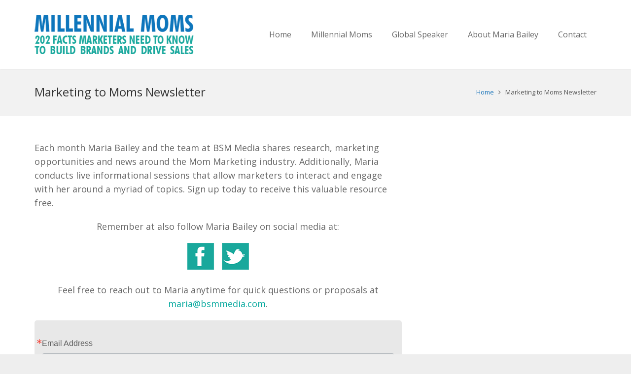

--- FILE ---
content_type: text/html; charset=UTF-8
request_url: http://www.millennialmomsmarketing.com/marketing-to-moms-newsletter/
body_size: 10227
content:
<!DOCTYPE HTML>
<html class="" lang="en-US">
<head>
	<meta charset="UTF-8">
	<title>Marketing to Moms Newsletter - Millennial Moms Marketing</title>

	<meta name="viewport" content="width=device-width, initial-scale=1, maximum-scale=1">
	<meta name="SKYPE_TOOLBAR" content="SKYPE_TOOLBAR_PARSER_COMPATIBLE" />

	<link rel="shortcut icon" href="http://www.millennialmomsmarketing.com/wp-content/uploads/2015/08/favicon.ico">

	<meta name='robots' content='index, follow, max-image-preview:large, max-snippet:-1, max-video-preview:-1' />

	<!-- This site is optimized with the Yoast SEO plugin v26.5 - https://yoast.com/wordpress/plugins/seo/ -->
	<link rel="canonical" href="http://www.millennialmomsmarketing.com/marketing-to-moms-newsletter/" />
	<meta property="og:locale" content="en_US" />
	<meta property="og:type" content="article" />
	<meta property="og:title" content="Marketing to Moms Newsletter - Millennial Moms Marketing" />
	<meta property="og:url" content="http://www.millennialmomsmarketing.com/marketing-to-moms-newsletter/" />
	<meta property="og:site_name" content="Millennial Moms Marketing" />
	<meta property="article:publisher" content="http://www.facebook.com/bsmmedia" />
	<meta property="article:modified_time" content="2015-08-27T15:13:04+00:00" />
	<meta property="og:image" content="http://www.millennialmomsmarketing.com/wp-content/uploads/2015/08/maria_social_icons.png" />
	<meta name="twitter:card" content="summary_large_image" />
	<meta name="twitter:site" content="@mariabailey" />
	<meta name="twitter:label1" content="Est. reading time" />
	<meta name="twitter:data1" content="5 minutes" />
	<script type="application/ld+json" class="yoast-schema-graph">{"@context":"https://schema.org","@graph":[{"@type":"WebPage","@id":"http://www.millennialmomsmarketing.com/marketing-to-moms-newsletter/","url":"http://www.millennialmomsmarketing.com/marketing-to-moms-newsletter/","name":"Marketing to Moms Newsletter - Millennial Moms Marketing","isPartOf":{"@id":"http://www.millennialmomsmarketing.com/#website"},"primaryImageOfPage":{"@id":"http://www.millennialmomsmarketing.com/marketing-to-moms-newsletter/#primaryimage"},"image":{"@id":"http://www.millennialmomsmarketing.com/marketing-to-moms-newsletter/#primaryimage"},"thumbnailUrl":"http://www.millennialmomsmarketing.com/wp-content/uploads/2015/08/maria_social_icons.png","datePublished":"2015-08-25T12:47:30+00:00","dateModified":"2015-08-27T15:13:04+00:00","breadcrumb":{"@id":"http://www.millennialmomsmarketing.com/marketing-to-moms-newsletter/#breadcrumb"},"inLanguage":"en-US","potentialAction":[{"@type":"ReadAction","target":["http://www.millennialmomsmarketing.com/marketing-to-moms-newsletter/"]}]},{"@type":"ImageObject","inLanguage":"en-US","@id":"http://www.millennialmomsmarketing.com/marketing-to-moms-newsletter/#primaryimage","url":"http://www.millennialmomsmarketing.com/wp-content/uploads/2015/08/maria_social_icons.png","contentUrl":"http://www.millennialmomsmarketing.com/wp-content/uploads/2015/08/maria_social_icons.png","width":125,"height":54},{"@type":"BreadcrumbList","@id":"http://www.millennialmomsmarketing.com/marketing-to-moms-newsletter/#breadcrumb","itemListElement":[{"@type":"ListItem","position":1,"name":"Home","item":"http://www.millennialmomsmarketing.com/"},{"@type":"ListItem","position":2,"name":"Marketing to Moms Newsletter"}]},{"@type":"WebSite","@id":"http://www.millennialmomsmarketing.com/#website","url":"http://www.millennialmomsmarketing.com/","name":"Millennial Moms Marketing","description":"","potentialAction":[{"@type":"SearchAction","target":{"@type":"EntryPoint","urlTemplate":"http://www.millennialmomsmarketing.com/?s={search_term_string}"},"query-input":{"@type":"PropertyValueSpecification","valueRequired":true,"valueName":"search_term_string"}}],"inLanguage":"en-US"}]}</script>
	<!-- / Yoast SEO plugin. -->


<link rel='dns-prefetch' href='//fonts.googleapis.com' />
<link rel="alternate" type="application/rss+xml" title="Millennial Moms Marketing &raquo; Feed" href="http://www.millennialmomsmarketing.com/feed/" />
<link rel="alternate" type="application/rss+xml" title="Millennial Moms Marketing &raquo; Comments Feed" href="http://www.millennialmomsmarketing.com/comments/feed/" />
<link rel="alternate" title="oEmbed (JSON)" type="application/json+oembed" href="http://www.millennialmomsmarketing.com/wp-json/oembed/1.0/embed?url=http%3A%2F%2Fwww.millennialmomsmarketing.com%2Fmarketing-to-moms-newsletter%2F" />
<link rel="alternate" title="oEmbed (XML)" type="text/xml+oembed" href="http://www.millennialmomsmarketing.com/wp-json/oembed/1.0/embed?url=http%3A%2F%2Fwww.millennialmomsmarketing.com%2Fmarketing-to-moms-newsletter%2F&#038;format=xml" />
<style id='wp-img-auto-sizes-contain-inline-css' type='text/css'>
img:is([sizes=auto i],[sizes^="auto," i]){contain-intrinsic-size:3000px 1500px}
/*# sourceURL=wp-img-auto-sizes-contain-inline-css */
</style>
<link rel='stylesheet' id='vc_extensions_cqbundle_adminicon-css' href='http://www.millennialmomsmarketing.com/wp-content/plugins/vc-extensions-bundle/css/admin_icon.min.css?ver=6.9' type='text/css' media='all' />
<style id='wp-emoji-styles-inline-css' type='text/css'>

	img.wp-smiley, img.emoji {
		display: inline !important;
		border: none !important;
		box-shadow: none !important;
		height: 1em !important;
		width: 1em !important;
		margin: 0 0.07em !important;
		vertical-align: -0.1em !important;
		background: none !important;
		padding: 0 !important;
	}
/*# sourceURL=wp-emoji-styles-inline-css */
</style>
<style id='wp-block-library-inline-css' type='text/css'>
:root{--wp-block-synced-color:#7a00df;--wp-block-synced-color--rgb:122,0,223;--wp-bound-block-color:var(--wp-block-synced-color);--wp-editor-canvas-background:#ddd;--wp-admin-theme-color:#007cba;--wp-admin-theme-color--rgb:0,124,186;--wp-admin-theme-color-darker-10:#006ba1;--wp-admin-theme-color-darker-10--rgb:0,107,160.5;--wp-admin-theme-color-darker-20:#005a87;--wp-admin-theme-color-darker-20--rgb:0,90,135;--wp-admin-border-width-focus:2px}@media (min-resolution:192dpi){:root{--wp-admin-border-width-focus:1.5px}}.wp-element-button{cursor:pointer}:root .has-very-light-gray-background-color{background-color:#eee}:root .has-very-dark-gray-background-color{background-color:#313131}:root .has-very-light-gray-color{color:#eee}:root .has-very-dark-gray-color{color:#313131}:root .has-vivid-green-cyan-to-vivid-cyan-blue-gradient-background{background:linear-gradient(135deg,#00d084,#0693e3)}:root .has-purple-crush-gradient-background{background:linear-gradient(135deg,#34e2e4,#4721fb 50%,#ab1dfe)}:root .has-hazy-dawn-gradient-background{background:linear-gradient(135deg,#faaca8,#dad0ec)}:root .has-subdued-olive-gradient-background{background:linear-gradient(135deg,#fafae1,#67a671)}:root .has-atomic-cream-gradient-background{background:linear-gradient(135deg,#fdd79a,#004a59)}:root .has-nightshade-gradient-background{background:linear-gradient(135deg,#330968,#31cdcf)}:root .has-midnight-gradient-background{background:linear-gradient(135deg,#020381,#2874fc)}:root{--wp--preset--font-size--normal:16px;--wp--preset--font-size--huge:42px}.has-regular-font-size{font-size:1em}.has-larger-font-size{font-size:2.625em}.has-normal-font-size{font-size:var(--wp--preset--font-size--normal)}.has-huge-font-size{font-size:var(--wp--preset--font-size--huge)}.has-text-align-center{text-align:center}.has-text-align-left{text-align:left}.has-text-align-right{text-align:right}.has-fit-text{white-space:nowrap!important}#end-resizable-editor-section{display:none}.aligncenter{clear:both}.items-justified-left{justify-content:flex-start}.items-justified-center{justify-content:center}.items-justified-right{justify-content:flex-end}.items-justified-space-between{justify-content:space-between}.screen-reader-text{border:0;clip-path:inset(50%);height:1px;margin:-1px;overflow:hidden;padding:0;position:absolute;width:1px;word-wrap:normal!important}.screen-reader-text:focus{background-color:#ddd;clip-path:none;color:#444;display:block;font-size:1em;height:auto;left:5px;line-height:normal;padding:15px 23px 14px;text-decoration:none;top:5px;width:auto;z-index:100000}html :where(.has-border-color){border-style:solid}html :where([style*=border-top-color]){border-top-style:solid}html :where([style*=border-right-color]){border-right-style:solid}html :where([style*=border-bottom-color]){border-bottom-style:solid}html :where([style*=border-left-color]){border-left-style:solid}html :where([style*=border-width]){border-style:solid}html :where([style*=border-top-width]){border-top-style:solid}html :where([style*=border-right-width]){border-right-style:solid}html :where([style*=border-bottom-width]){border-bottom-style:solid}html :where([style*=border-left-width]){border-left-style:solid}html :where(img[class*=wp-image-]){height:auto;max-width:100%}:where(figure){margin:0 0 1em}html :where(.is-position-sticky){--wp-admin--admin-bar--position-offset:var(--wp-admin--admin-bar--height,0px)}@media screen and (max-width:600px){html :where(.is-position-sticky){--wp-admin--admin-bar--position-offset:0px}}

/*# sourceURL=wp-block-library-inline-css */
</style><style id='global-styles-inline-css' type='text/css'>
:root{--wp--preset--aspect-ratio--square: 1;--wp--preset--aspect-ratio--4-3: 4/3;--wp--preset--aspect-ratio--3-4: 3/4;--wp--preset--aspect-ratio--3-2: 3/2;--wp--preset--aspect-ratio--2-3: 2/3;--wp--preset--aspect-ratio--16-9: 16/9;--wp--preset--aspect-ratio--9-16: 9/16;--wp--preset--color--black: #000000;--wp--preset--color--cyan-bluish-gray: #abb8c3;--wp--preset--color--white: #ffffff;--wp--preset--color--pale-pink: #f78da7;--wp--preset--color--vivid-red: #cf2e2e;--wp--preset--color--luminous-vivid-orange: #ff6900;--wp--preset--color--luminous-vivid-amber: #fcb900;--wp--preset--color--light-green-cyan: #7bdcb5;--wp--preset--color--vivid-green-cyan: #00d084;--wp--preset--color--pale-cyan-blue: #8ed1fc;--wp--preset--color--vivid-cyan-blue: #0693e3;--wp--preset--color--vivid-purple: #9b51e0;--wp--preset--gradient--vivid-cyan-blue-to-vivid-purple: linear-gradient(135deg,rgb(6,147,227) 0%,rgb(155,81,224) 100%);--wp--preset--gradient--light-green-cyan-to-vivid-green-cyan: linear-gradient(135deg,rgb(122,220,180) 0%,rgb(0,208,130) 100%);--wp--preset--gradient--luminous-vivid-amber-to-luminous-vivid-orange: linear-gradient(135deg,rgb(252,185,0) 0%,rgb(255,105,0) 100%);--wp--preset--gradient--luminous-vivid-orange-to-vivid-red: linear-gradient(135deg,rgb(255,105,0) 0%,rgb(207,46,46) 100%);--wp--preset--gradient--very-light-gray-to-cyan-bluish-gray: linear-gradient(135deg,rgb(238,238,238) 0%,rgb(169,184,195) 100%);--wp--preset--gradient--cool-to-warm-spectrum: linear-gradient(135deg,rgb(74,234,220) 0%,rgb(151,120,209) 20%,rgb(207,42,186) 40%,rgb(238,44,130) 60%,rgb(251,105,98) 80%,rgb(254,248,76) 100%);--wp--preset--gradient--blush-light-purple: linear-gradient(135deg,rgb(255,206,236) 0%,rgb(152,150,240) 100%);--wp--preset--gradient--blush-bordeaux: linear-gradient(135deg,rgb(254,205,165) 0%,rgb(254,45,45) 50%,rgb(107,0,62) 100%);--wp--preset--gradient--luminous-dusk: linear-gradient(135deg,rgb(255,203,112) 0%,rgb(199,81,192) 50%,rgb(65,88,208) 100%);--wp--preset--gradient--pale-ocean: linear-gradient(135deg,rgb(255,245,203) 0%,rgb(182,227,212) 50%,rgb(51,167,181) 100%);--wp--preset--gradient--electric-grass: linear-gradient(135deg,rgb(202,248,128) 0%,rgb(113,206,126) 100%);--wp--preset--gradient--midnight: linear-gradient(135deg,rgb(2,3,129) 0%,rgb(40,116,252) 100%);--wp--preset--font-size--small: 13px;--wp--preset--font-size--medium: 20px;--wp--preset--font-size--large: 36px;--wp--preset--font-size--x-large: 42px;--wp--preset--spacing--20: 0.44rem;--wp--preset--spacing--30: 0.67rem;--wp--preset--spacing--40: 1rem;--wp--preset--spacing--50: 1.5rem;--wp--preset--spacing--60: 2.25rem;--wp--preset--spacing--70: 3.38rem;--wp--preset--spacing--80: 5.06rem;--wp--preset--shadow--natural: 6px 6px 9px rgba(0, 0, 0, 0.2);--wp--preset--shadow--deep: 12px 12px 50px rgba(0, 0, 0, 0.4);--wp--preset--shadow--sharp: 6px 6px 0px rgba(0, 0, 0, 0.2);--wp--preset--shadow--outlined: 6px 6px 0px -3px rgb(255, 255, 255), 6px 6px rgb(0, 0, 0);--wp--preset--shadow--crisp: 6px 6px 0px rgb(0, 0, 0);}:where(.is-layout-flex){gap: 0.5em;}:where(.is-layout-grid){gap: 0.5em;}body .is-layout-flex{display: flex;}.is-layout-flex{flex-wrap: wrap;align-items: center;}.is-layout-flex > :is(*, div){margin: 0;}body .is-layout-grid{display: grid;}.is-layout-grid > :is(*, div){margin: 0;}:where(.wp-block-columns.is-layout-flex){gap: 2em;}:where(.wp-block-columns.is-layout-grid){gap: 2em;}:where(.wp-block-post-template.is-layout-flex){gap: 1.25em;}:where(.wp-block-post-template.is-layout-grid){gap: 1.25em;}.has-black-color{color: var(--wp--preset--color--black) !important;}.has-cyan-bluish-gray-color{color: var(--wp--preset--color--cyan-bluish-gray) !important;}.has-white-color{color: var(--wp--preset--color--white) !important;}.has-pale-pink-color{color: var(--wp--preset--color--pale-pink) !important;}.has-vivid-red-color{color: var(--wp--preset--color--vivid-red) !important;}.has-luminous-vivid-orange-color{color: var(--wp--preset--color--luminous-vivid-orange) !important;}.has-luminous-vivid-amber-color{color: var(--wp--preset--color--luminous-vivid-amber) !important;}.has-light-green-cyan-color{color: var(--wp--preset--color--light-green-cyan) !important;}.has-vivid-green-cyan-color{color: var(--wp--preset--color--vivid-green-cyan) !important;}.has-pale-cyan-blue-color{color: var(--wp--preset--color--pale-cyan-blue) !important;}.has-vivid-cyan-blue-color{color: var(--wp--preset--color--vivid-cyan-blue) !important;}.has-vivid-purple-color{color: var(--wp--preset--color--vivid-purple) !important;}.has-black-background-color{background-color: var(--wp--preset--color--black) !important;}.has-cyan-bluish-gray-background-color{background-color: var(--wp--preset--color--cyan-bluish-gray) !important;}.has-white-background-color{background-color: var(--wp--preset--color--white) !important;}.has-pale-pink-background-color{background-color: var(--wp--preset--color--pale-pink) !important;}.has-vivid-red-background-color{background-color: var(--wp--preset--color--vivid-red) !important;}.has-luminous-vivid-orange-background-color{background-color: var(--wp--preset--color--luminous-vivid-orange) !important;}.has-luminous-vivid-amber-background-color{background-color: var(--wp--preset--color--luminous-vivid-amber) !important;}.has-light-green-cyan-background-color{background-color: var(--wp--preset--color--light-green-cyan) !important;}.has-vivid-green-cyan-background-color{background-color: var(--wp--preset--color--vivid-green-cyan) !important;}.has-pale-cyan-blue-background-color{background-color: var(--wp--preset--color--pale-cyan-blue) !important;}.has-vivid-cyan-blue-background-color{background-color: var(--wp--preset--color--vivid-cyan-blue) !important;}.has-vivid-purple-background-color{background-color: var(--wp--preset--color--vivid-purple) !important;}.has-black-border-color{border-color: var(--wp--preset--color--black) !important;}.has-cyan-bluish-gray-border-color{border-color: var(--wp--preset--color--cyan-bluish-gray) !important;}.has-white-border-color{border-color: var(--wp--preset--color--white) !important;}.has-pale-pink-border-color{border-color: var(--wp--preset--color--pale-pink) !important;}.has-vivid-red-border-color{border-color: var(--wp--preset--color--vivid-red) !important;}.has-luminous-vivid-orange-border-color{border-color: var(--wp--preset--color--luminous-vivid-orange) !important;}.has-luminous-vivid-amber-border-color{border-color: var(--wp--preset--color--luminous-vivid-amber) !important;}.has-light-green-cyan-border-color{border-color: var(--wp--preset--color--light-green-cyan) !important;}.has-vivid-green-cyan-border-color{border-color: var(--wp--preset--color--vivid-green-cyan) !important;}.has-pale-cyan-blue-border-color{border-color: var(--wp--preset--color--pale-cyan-blue) !important;}.has-vivid-cyan-blue-border-color{border-color: var(--wp--preset--color--vivid-cyan-blue) !important;}.has-vivid-purple-border-color{border-color: var(--wp--preset--color--vivid-purple) !important;}.has-vivid-cyan-blue-to-vivid-purple-gradient-background{background: var(--wp--preset--gradient--vivid-cyan-blue-to-vivid-purple) !important;}.has-light-green-cyan-to-vivid-green-cyan-gradient-background{background: var(--wp--preset--gradient--light-green-cyan-to-vivid-green-cyan) !important;}.has-luminous-vivid-amber-to-luminous-vivid-orange-gradient-background{background: var(--wp--preset--gradient--luminous-vivid-amber-to-luminous-vivid-orange) !important;}.has-luminous-vivid-orange-to-vivid-red-gradient-background{background: var(--wp--preset--gradient--luminous-vivid-orange-to-vivid-red) !important;}.has-very-light-gray-to-cyan-bluish-gray-gradient-background{background: var(--wp--preset--gradient--very-light-gray-to-cyan-bluish-gray) !important;}.has-cool-to-warm-spectrum-gradient-background{background: var(--wp--preset--gradient--cool-to-warm-spectrum) !important;}.has-blush-light-purple-gradient-background{background: var(--wp--preset--gradient--blush-light-purple) !important;}.has-blush-bordeaux-gradient-background{background: var(--wp--preset--gradient--blush-bordeaux) !important;}.has-luminous-dusk-gradient-background{background: var(--wp--preset--gradient--luminous-dusk) !important;}.has-pale-ocean-gradient-background{background: var(--wp--preset--gradient--pale-ocean) !important;}.has-electric-grass-gradient-background{background: var(--wp--preset--gradient--electric-grass) !important;}.has-midnight-gradient-background{background: var(--wp--preset--gradient--midnight) !important;}.has-small-font-size{font-size: var(--wp--preset--font-size--small) !important;}.has-medium-font-size{font-size: var(--wp--preset--font-size--medium) !important;}.has-large-font-size{font-size: var(--wp--preset--font-size--large) !important;}.has-x-large-font-size{font-size: var(--wp--preset--font-size--x-large) !important;}
/*# sourceURL=global-styles-inline-css */
</style>

<style id='classic-theme-styles-inline-css' type='text/css'>
/*! This file is auto-generated */
.wp-block-button__link{color:#fff;background-color:#32373c;border-radius:9999px;box-shadow:none;text-decoration:none;padding:calc(.667em + 2px) calc(1.333em + 2px);font-size:1.125em}.wp-block-file__button{background:#32373c;color:#fff;text-decoration:none}
/*# sourceURL=/wp-includes/css/classic-themes.min.css */
</style>
<link rel='stylesheet' id='us-font-1-css' href='http://fonts.googleapis.com/css?family=Open+Sans%3A400%2C700%2C400italic%2C700italic&#038;subset=latin&#038;ver=6.9' type='text/css' media='all' />
<link rel='stylesheet' id='us-motioncss-css' href='http://www.millennialmomsmarketing.com/wp-content/themes/Impreza/css/motioncss.css?ver=1.11.2' type='text/css' media='all' />
<link rel='stylesheet' id='us-motioncss-responsive-css' href='http://www.millennialmomsmarketing.com/wp-content/themes/Impreza/css/motioncss-responsive.css?ver=1.11.2' type='text/css' media='all' />
<link rel='stylesheet' id='us-font-awesome-css' href='http://www.millennialmomsmarketing.com/wp-content/themes/Impreza/css/font-awesome.css?ver=4.3.0' type='text/css' media='all' />
<link rel='stylesheet' id='us-magnific-popup-css' href='http://www.millennialmomsmarketing.com/wp-content/themes/Impreza/css/magnific-popup.css?ver=1' type='text/css' media='all' />
<link rel='stylesheet' id='us-fotorama-css' href='http://www.millennialmomsmarketing.com/wp-content/themes/Impreza/css/fotorama.css?ver=1' type='text/css' media='all' />
<link rel='stylesheet' id='us-style-css' href='http://www.millennialmomsmarketing.com/wp-content/themes/Impreza/css/style.css?ver=1.11.2' type='text/css' media='all' />
<link rel='stylesheet' id='us-responsive-css' href='http://www.millennialmomsmarketing.com/wp-content/themes/Impreza/css/responsive.css?ver=1.11.2' type='text/css' media='all' />
<link rel='stylesheet' id='us_custom_css-css' href='http://www.millennialmomsmarketing.com/wp-content/uploads/us_custom_css/us_impreza_custom_styles.css?ver=1.11.2' type='text/css' media='all' />
<script type="text/javascript" src="http://www.millennialmomsmarketing.com/wp-includes/js/jquery/jquery.min.js?ver=3.7.1" id="jquery-core-js"></script>
<script type="text/javascript" src="http://www.millennialmomsmarketing.com/wp-includes/js/jquery/jquery-migrate.min.js?ver=3.4.1" id="jquery-migrate-js"></script>
<link rel="https://api.w.org/" href="http://www.millennialmomsmarketing.com/wp-json/" /><link rel="alternate" title="JSON" type="application/json" href="http://www.millennialmomsmarketing.com/wp-json/wp/v2/pages/4045" /><link rel="EditURI" type="application/rsd+xml" title="RSD" href="http://www.millennialmomsmarketing.com/xmlrpc.php?rsd" />
<meta name="generator" content="WordPress 6.9" />
<link rel='shortlink' href='http://www.millennialmomsmarketing.com/?p=4045' />
<style type="text/css">.recentcomments a{display:inline !important;padding:0 !important;margin:0 !important;}</style><meta name="generator" content="Powered by Visual Composer - drag and drop page builder for WordPress."/>
<!--[if IE 8]><link rel="stylesheet" type="text/css" href="http://www.millennialmomsmarketing.com/wp-content/plugins/js_composer/assets/css/vc-ie8.css" media="screen"><![endif]--><style type="text/css" data-type="vc_shortcodes-custom-css">.vc_custom_1438618863342{background-color: #00a79d !important;}</style><noscript><style> .wpb_animate_when_almost_visible { opacity: 1; }</style></noscript>	
</head><body class="wp-singular page-template-default page page-id-4045 wp-theme-Impreza l-body us-theme_impreza_1-11-2 wpb-js-composer js-comp-ver-4.5.3 vc_responsive">
<!-- CANVAS -->
<div class="l-canvas type_wide col_cont headerlayout_standard headerpos_fixed">

	<!-- HEADER -->
	<div class="l-header">

		<div class="l-subheader at_top" style="line-height: 36px; ">
			<div class="l-subheader-h i-cf">
						</div>
		</div>
				<div class="l-subheader at_middle"  style="line-height: 140px;">
			<div class="l-subheader-h i-widgets i-cf">

				<div class="w-logo  with_transparent">
					<a class="w-logo-link" href="http://www.millennialmomsmarketing.com/">
												<span class="w-logo-img">
															<img class="for_default" src="http://www.millennialmomsmarketing.com/wp-content/uploads/2015/08/mm_logo2.png" alt="Millennial Moms Marketing">
																						<img class="for_transparent" src="http://www.millennialmomsmarketing.com/wp-content/uploads/2015/08/mm_logo3.png" alt="Millennial Moms Marketing">
													</span>
												<span class="w-logo-title">Millennial Moms Marketing</span>
					</a>
				</div>

				
											
					
					
					

<!-- NAV -->
<nav class="w-nav layout_hor animation_height height_full">
	<div class="w-nav-control"></div>
	<ul class="w-nav-list level_1  hover_underline">
		<li id="menu-item-3671" class="menu-item menu-item-type-post_type menu-item-object-page menu-item-home w-nav-item level_1 menu-item-3671"><a class="w-nav-anchor level_1"  href="http://www.millennialmomsmarketing.com/"><span class="w-nav-title">Home</span><span class="w-nav-arrow"></span></a></li>
<li id="menu-item-4026" class="menu-item menu-item-type-post_type menu-item-object-page menu-item-has-children w-nav-item level_1 menu-item-4026"><a class="w-nav-anchor level_1"  href="http://www.millennialmomsmarketing.com/about-the-book/"><span class="w-nav-title">Millennial Moms</span><span class="w-nav-arrow"></span></a>
<ul class="w-nav-list level_2">
	<li id="menu-item-4018" class="menu-item menu-item-type-post_type menu-item-object-page w-nav-item level_2 menu-item-4018"><a class="w-nav-anchor level_2"  href="http://www.millennialmomsmarketing.com/about-the-book/"><span class="w-nav-title">About The Book</span><span class="w-nav-arrow"></span></a>	</li>
	<li id="menu-item-4019" class="menu-item menu-item-type-custom menu-item-object-custom w-nav-item level_2 menu-item-4019"><a class="w-nav-anchor level_2"  href="http://amzn.to/1hEDOJb"><span class="w-nav-title">Buy The Book!</span><span class="w-nav-arrow"></span></a>	</li>
</ul>
</li>
<li id="menu-item-4023" class="menu-item menu-item-type-post_type menu-item-object-page w-nav-item level_1 menu-item-4023"><a class="w-nav-anchor level_1"  href="http://www.millennialmomsmarketing.com/global-speaker/"><span class="w-nav-title">Global Speaker</span><span class="w-nav-arrow"></span></a></li>
<li id="menu-item-4020" class="menu-item menu-item-type-post_type menu-item-object-page menu-item-has-children w-nav-item level_1 menu-item-4020"><a class="w-nav-anchor level_1"  href="http://www.millennialmomsmarketing.com/about-maria-bailey/"><span class="w-nav-title">About Maria Bailey</span><span class="w-nav-arrow"></span></a>
<ul class="w-nav-list level_2">
	<li id="menu-item-4025" class="menu-item menu-item-type-post_type menu-item-object-page w-nav-item level_2 menu-item-4025"><a class="w-nav-anchor level_2"  href="http://www.millennialmomsmarketing.com/about-maria-bailey/"><span class="w-nav-title">About Maria Bailey</span><span class="w-nav-arrow"></span></a>	</li>
	<li id="menu-item-4284" class="menu-item menu-item-type-custom menu-item-object-custom w-nav-item level_2 menu-item-4284"><a class="w-nav-anchor level_2"  href="http://bsmmedia.com"><span class="w-nav-title">BSM Media</span><span class="w-nav-arrow"></span></a>	</li>
	<li id="menu-item-4161" class="menu-item menu-item-type-post_type menu-item-object-page w-nav-item level_2 menu-item-4161"><a class="w-nav-anchor level_2"  href="http://www.millennialmomsmarketing.com/what-others-are-saying/"><span class="w-nav-title">What Others Are Saying</span><span class="w-nav-arrow"></span></a>	</li>
	<li id="menu-item-4024" class="menu-item menu-item-type-post_type menu-item-object-page w-nav-item level_2 menu-item-4024"><a class="w-nav-anchor level_2"  href="http://www.millennialmomsmarketing.com/hire-maria-bailey/"><span class="w-nav-title">Hire Maria Bailey</span><span class="w-nav-arrow"></span></a>	</li>
</ul>
</li>
<li id="menu-item-4022" class="menu-item menu-item-type-post_type menu-item-object-page w-nav-item level_1 menu-item-4022"><a class="w-nav-anchor level_1"  href="http://www.millennialmomsmarketing.com/contact/"><span class="w-nav-title">Contact</span><span class="w-nav-arrow"></span></a></li>
	</ul>
</nav><!-- /NAV -->

					
					
							</div>
		</div>
		
	</div>
	<!-- /HEADER -->

	<!-- MAIN -->
	<div class="l-main">
		<div class="l-submain for_pagehead color_alternate size_medium">
				<div class="l-submain-h g-html i-cf">
			<div class="w-pagehead">
				<h1>Marketing to Moms Newsletter</h1>
													<!-- breadcrums -->
					<div class="g-breadcrumbs" xmlns:v="http://rdf.data-vocabulary.org/#"><span typeof="v:Breadcrumb"><a class="g-breadcrumbs-item" rel="v:url" property="v:title" href="http://www.millennialmomsmarketing.com/">Home</a></span> <span class="g-breadcrumbs-separator"><i class="fa fa-angle-right"></i></span> <span class="g-breadcrumbs-item">Marketing to Moms Newsletter</span></div>							</div>
		</div>
	</div>
			<div class="l-submain wpb_row"><div class="l-submain-h g-html i-cf"><div class="g-cols wpb_row offset_default"><div class="two-thirds">
	<div class="wpb_text_column ">
		<div class="wpb_wrapper">
			
<p style="font-size: 18px;">Each month Maria Bailey and the team at BSM Media shares research, marketing opportunities and news around the Mom Marketing industry. Additionally, Maria conducts live informational sessions that allow marketers to interact and engage with her around a myriad of topics. Sign up today to receive this valuable resource free.</p>

		</div> 
	</div> 
	<div class="wpb_text_column ">
		<div class="wpb_wrapper">
			
<p style="font-size: 18px; text-align: center;">Remember at also follow Maria Bailey on social media at:</p>
<p><center><img decoding="async" src="http://www.millennialmomsmarketing.com/wp-content/uploads/2015/08/maria_social_icons.png" alt="" usemap="#SocialIconsMap" border="0" /></center></p>
<p style="text-align: center;">
<map name="SocialIconsMap">
<area coords="1,2,54,56" shape="rect" href="https://www.facebook.com/MomTalkRadio" />
<area coords="71,2,125,51" shape="rect" href="https://twitter.com/momtalkradio" /> </map>
</p>
<p style="font-size: 18px; text-align: center;">Feel free to reach out to Maria anytime for quick questions or proposals at <a href="mailto:maria@bsmmedia.com">maria@bsmmedia.com</a>.</p>

		</div> 
	</div> 
	<div class="wpb_raw_code wpb_content_element wpb_raw_html">
		<div class="wpb_wrapper">
			<!--Begin CTCT Sign-Up Form-->
<!-- EFD 1.0.0 [Tue Aug 25 08:45:24 EDT 2015] -->
<link rel='stylesheet' type='text/css' href='https://static.ctctcdn.com/h/contacts-embedded-signup-assets/1.0.2/css/signup-form.css'>
<div class="ctct-embed-signup" style="font: 16px Helvetica Neue, Arial, sans-serif; font: 1rem Helvetica Neue, Arial, sans-serif; line-height: 1.5; -webkit-font-smoothing: antialiased;">
   <div style="color:#5b5b5b; background-color:#e8e8e8; border-radius:5px;">
       <span id="success_message" style="display:none;">
           <div style="text-align:center;">Thanks for signing up!</div>
       </span>
       <form data-id="embedded_signup:form" class="ctct-custom-form Form" name="embedded_signup" method="POST" action="https://visitor2.constantcontact.com/api/signup">
           &nbsp;
           <!-- The following code must be included to ensure your sign-up form works properly. -->
           <input data-id="ca:input" type="hidden" name="ca" value="4027c6d5-af3f-4b40-b1bc-f076d2a92adc">
           <input data-id="list:input" type="hidden" name="list" value="1">
           <input data-id="source:input" type="hidden" name="source" value="EFD">
           <input data-id="required:input" type="hidden" name="required" value="list,email">
           <input data-id="url:input" type="hidden" name="url" value="">
           <p data-id="Email Address:p" ><label data-id="Email Address:label" data-name="email" class="ctct-form-required">Email Address</label> <input data-id="Email Address:input" type="text" name="email" value="" maxlength="80"></p>
           <p data-id="First Name:p" ><label data-id="First Name:label" data-name="first_name">First Name</label> <input data-id="First Name:input" type="text" name="first_name" value="" maxlength="50"></p>
           <p data-id="Last Name:p" ><label data-id="Last Name:label" data-name="last_name">Last Name</label> <input data-id="Last Name:input" type="text" name="last_name" value="" maxlength="50"></p>
           <p data-id="Company:p" ><label data-id="Company:label" data-name="company">Company</label> <input data-id="Company:input" type="text" name="company" value="" maxlength="50"></p>
           <button type="submit" class="Button ctct-button Button--block Button-secondary" data-enabled="enabled">Sign Up</button>
       	<div><p class="ctct-form-footer">&nbsp;</p></div>
       </form>
   </div>
</div>
<script type='text/javascript'>
   var localizedErrMap = {};
   localizedErrMap['required'] = 		'This field is required.';
   localizedErrMap['ca'] = 			'An unexpected error occurred while attempting to send email.';
   localizedErrMap['email'] = 			'Please enter your email address in name@email.com format.';
   localizedErrMap['birthday'] = 		'Please enter birthday in MM/DD format.';
   localizedErrMap['anniversary'] = 	'Please enter anniversary in MM/DD/YYYY format.';
   localizedErrMap['custom_date'] = 	'Please enter this date in MM/DD/YYYY format.';
   localizedErrMap['list'] = 			'Please select at least one email list.';
   localizedErrMap['generic'] = 		'This field is invalid.';
   localizedErrMap['shared'] = 		'Sorry, we could not complete your sign-up. Please contact us to resolve this.';
   localizedErrMap['state_mismatch'] = 'Mismatched State/Province and Country.';
	localizedErrMap['state_province'] = 'Select a state/province';
   localizedErrMap['selectcountry'] = 	'Select a country';
   var postURL = 'https://visitor2.constantcontact.com/api/signup';
</script>
<script type='text/javascript' src='https://static.ctctcdn.com/h/contacts-embedded-signup-assets/1.0.2/js/signup-form.js'></script>
<!--End CTCT Sign-Up Form-->
		</div> 
	</div> </div><div class="one-third"><div class="w-video ratio_16-9"><div class="w-video-h"><iframe width="420" height="315" src="//www.youtube.com/embed/Jci5eQVFgPI" frameborder="0" allowfullscreen></iframe></div></div></div></div></div></div><div class="l-submain wpb_row  vc_custom_1438618863342"><div class="l-submain-h g-html i-cf"><div class="g-cols wpb_row offset_default"><div class="full-width"><span class="wpb_button align_center"><a href="http://amzn.to/1hEDOJb" target="_blank" class="g-btn color_secondary size_big"><i class="fa fa-book"></i><span>Buy The Book</span></a></span>
</div></div></div></div>		</div>
<!-- /MAIN -->

</div>
<!-- /CANVAS -->

<!-- FOOTER -->
<div class="l-footer">
			<!-- subfooter: bottom -->
	<div class="l-subfooter at_bottom">
		<div class="l-subfooter-h i-cf">

			
			<div class="w-copyright"> © 2015 All rights reserved. BSM Media, Inc.</div>

		</div>
	</div>
	
</div>
<!-- /FOOTER -->
<a class="w-toplink" href="#"><i class="fa fa-angle-up"></i></a>
<script type="text/javascript">
	if (window.$us === undefined) window.$us = {};
	$us.canvasOptions = ($us.canvasOptions || {});
	$us.canvasOptions.headerDisableStickyHeaderWidth = 900;
	$us.canvasOptions.headerDisableAnimationWidth = 1000;
	$us.canvasOptions.headerMainHeight = 140;
	$us.canvasOptions.headerMainShrinkedHeight = 120;
	$us.canvasOptions.headerExtraHeight = 36;
	$us.canvasOptions.firstSubmainPadding = 140;

	$us.navOptions = ($us.navOptions || {});
	$us.navOptions.mobileWidth = 1023;
	$us.navOptions.togglable = true;

	window.ajaxURL = 'http://www.millennialmomsmarketing.com/wp-admin/admin-ajax.php';
	window.nameFieldError = "Please enter your Name";
	window.emailFieldError = "Please enter your Email";
	window.phoneFieldError = "Please enter your Phone Number";
	window.captchaFieldError = "Please enter the equation result";
	window.messageFieldError = "Please enter a Message";
	window.messageFormSuccess = "Thank you! Your message was sent.";
</script>
<script>
  (function(i,s,o,g,r,a,m){i['GoogleAnalyticsObject']=r;i[r]=i[r]||function(){
  (i[r].q=i[r].q||[]).push(arguments)},i[r].l=1*new Date();a=s.createElement(o),
  m=s.getElementsByTagName(o)[0];a.async=1;a.src=g;m.parentNode.insertBefore(a,m)
  })(window,document,'script','//www.google-analytics.com/analytics.js','ga');

  ga('create', 'UA-21190700-16', 'auto');
  ga('send', 'pageview');

</script>

<script type="speculationrules">
{"prefetch":[{"source":"document","where":{"and":[{"href_matches":"/*"},{"not":{"href_matches":["/wp-*.php","/wp-admin/*","/wp-content/uploads/*","/wp-content/*","/wp-content/plugins/*","/wp-content/themes/Impreza/*","/*\\?(.+)"]}},{"not":{"selector_matches":"a[rel~=\"nofollow\"]"}},{"not":{"selector_matches":".no-prefetch, .no-prefetch a"}}]},"eagerness":"conservative"}]}
</script>
<script type="text/javascript" src="http://www.millennialmomsmarketing.com/wp-content/themes/Impreza/js/jquery.easing.min.js?ver=6.9" id="us-jquery-easing-js"></script>
<script type="text/javascript" src="http://www.millennialmomsmarketing.com/wp-content/themes/Impreza/js/jquery.magnific-popup.js?ver=6.9" id="us-magnific-popup-js"></script>
<script type="text/javascript" src="http://www.millennialmomsmarketing.com/wp-content/themes/Impreza/js/jquery.simpleplaceholder.js?ver=6.9" id="us-simpleplaceholder-js"></script>
<script type="text/javascript" src="http://www.millennialmomsmarketing.com/wp-content/themes/Impreza/js/waypoints.min.js?ver=6.9" id="us-waypoints-js"></script>
<script type="text/javascript" src="http://www.millennialmomsmarketing.com/wp-content/themes/Impreza/js/imagesloaded.js?ver=6.9" id="us-imagesloaded-js"></script>
<script type="text/javascript" src="http://www.millennialmomsmarketing.com/wp-content/themes/Impreza/js/us.core.js?ver=1.11.2" id="us-core-js"></script>
<script type="text/javascript" src="http://www.millennialmomsmarketing.com/wp-content/themes/Impreza/js/us.widgets.js?ver=1.11.2" id="us-widgets-js"></script>
<script type="text/javascript" src="http://www.millennialmomsmarketing.com/wp-includes/js/comment-reply.min.js?ver=6.9" id="comment-reply-js" async="async" data-wp-strategy="async" fetchpriority="low"></script>
<script id="wp-emoji-settings" type="application/json">
{"baseUrl":"https://s.w.org/images/core/emoji/17.0.2/72x72/","ext":".png","svgUrl":"https://s.w.org/images/core/emoji/17.0.2/svg/","svgExt":".svg","source":{"concatemoji":"http://www.millennialmomsmarketing.com/wp-includes/js/wp-emoji-release.min.js?ver=6.9"}}
</script>
<script type="module">
/* <![CDATA[ */
/*! This file is auto-generated */
const a=JSON.parse(document.getElementById("wp-emoji-settings").textContent),o=(window._wpemojiSettings=a,"wpEmojiSettingsSupports"),s=["flag","emoji"];function i(e){try{var t={supportTests:e,timestamp:(new Date).valueOf()};sessionStorage.setItem(o,JSON.stringify(t))}catch(e){}}function c(e,t,n){e.clearRect(0,0,e.canvas.width,e.canvas.height),e.fillText(t,0,0);t=new Uint32Array(e.getImageData(0,0,e.canvas.width,e.canvas.height).data);e.clearRect(0,0,e.canvas.width,e.canvas.height),e.fillText(n,0,0);const a=new Uint32Array(e.getImageData(0,0,e.canvas.width,e.canvas.height).data);return t.every((e,t)=>e===a[t])}function p(e,t){e.clearRect(0,0,e.canvas.width,e.canvas.height),e.fillText(t,0,0);var n=e.getImageData(16,16,1,1);for(let e=0;e<n.data.length;e++)if(0!==n.data[e])return!1;return!0}function u(e,t,n,a){switch(t){case"flag":return n(e,"\ud83c\udff3\ufe0f\u200d\u26a7\ufe0f","\ud83c\udff3\ufe0f\u200b\u26a7\ufe0f")?!1:!n(e,"\ud83c\udde8\ud83c\uddf6","\ud83c\udde8\u200b\ud83c\uddf6")&&!n(e,"\ud83c\udff4\udb40\udc67\udb40\udc62\udb40\udc65\udb40\udc6e\udb40\udc67\udb40\udc7f","\ud83c\udff4\u200b\udb40\udc67\u200b\udb40\udc62\u200b\udb40\udc65\u200b\udb40\udc6e\u200b\udb40\udc67\u200b\udb40\udc7f");case"emoji":return!a(e,"\ud83e\u1fac8")}return!1}function f(e,t,n,a){let r;const o=(r="undefined"!=typeof WorkerGlobalScope&&self instanceof WorkerGlobalScope?new OffscreenCanvas(300,150):document.createElement("canvas")).getContext("2d",{willReadFrequently:!0}),s=(o.textBaseline="top",o.font="600 32px Arial",{});return e.forEach(e=>{s[e]=t(o,e,n,a)}),s}function r(e){var t=document.createElement("script");t.src=e,t.defer=!0,document.head.appendChild(t)}a.supports={everything:!0,everythingExceptFlag:!0},new Promise(t=>{let n=function(){try{var e=JSON.parse(sessionStorage.getItem(o));if("object"==typeof e&&"number"==typeof e.timestamp&&(new Date).valueOf()<e.timestamp+604800&&"object"==typeof e.supportTests)return e.supportTests}catch(e){}return null}();if(!n){if("undefined"!=typeof Worker&&"undefined"!=typeof OffscreenCanvas&&"undefined"!=typeof URL&&URL.createObjectURL&&"undefined"!=typeof Blob)try{var e="postMessage("+f.toString()+"("+[JSON.stringify(s),u.toString(),c.toString(),p.toString()].join(",")+"));",a=new Blob([e],{type:"text/javascript"});const r=new Worker(URL.createObjectURL(a),{name:"wpTestEmojiSupports"});return void(r.onmessage=e=>{i(n=e.data),r.terminate(),t(n)})}catch(e){}i(n=f(s,u,c,p))}t(n)}).then(e=>{for(const n in e)a.supports[n]=e[n],a.supports.everything=a.supports.everything&&a.supports[n],"flag"!==n&&(a.supports.everythingExceptFlag=a.supports.everythingExceptFlag&&a.supports[n]);var t;a.supports.everythingExceptFlag=a.supports.everythingExceptFlag&&!a.supports.flag,a.supports.everything||((t=a.source||{}).concatemoji?r(t.concatemoji):t.wpemoji&&t.twemoji&&(r(t.twemoji),r(t.wpemoji)))});
//# sourceURL=http://www.millennialmomsmarketing.com/wp-includes/js/wp-emoji-loader.min.js
/* ]]> */
</script>
</body>
</html>


--- FILE ---
content_type: text/plain
request_url: https://www.google-analytics.com/j/collect?v=1&_v=j102&a=665926512&t=pageview&_s=1&dl=http%3A%2F%2Fwww.millennialmomsmarketing.com%2Fmarketing-to-moms-newsletter%2F&ul=en-us%40posix&dt=Marketing%20to%20Moms%20Newsletter%20-%20Millennial%20Moms%20Marketing&sr=1280x720&vp=1280x720&_u=IEBAAEABAAAAACAAI~&jid=573008388&gjid=1804121819&cid=274375369.1768650976&tid=UA-21190700-16&_gid=263336903.1768650976&_r=1&_slc=1&z=416982938
body_size: -289
content:
2,cG-R3CFSVPR2E

--- FILE ---
content_type: text/javascript
request_url: http://www.millennialmomsmarketing.com/wp-content/themes/Impreza/js/us.core.js?ver=1.11.2
body_size: 11242
content:
/**
 * UpSolution Theme Core JavaScript Code
 *
 * @requires jQuery
 */
if (window.$us === undefined) window.$us = {};

/**
 * Retrieve/set/erase dom modificator class <mod>_<value> for UpSolution CSS Framework
 * @param {String} mod Modificator namespace
 * @param {String} [value] Value
 * @returns {string|jQuery}
 */
jQuery.fn.mod = function(mod, value){
	if (this.length == 0) return this;
	// Remove class modificator
	if (value === false){
		this.get(0).className = this.get(0).className.replace(new RegExp('(^| )'+mod+'\_[a-z0-9]+( |$)'), '$2');
		return this;
	}
	var pcre = new RegExp('^.*?'+mod+'\_([a-z0-9]+).*?$'),
		arr;
	// Retrieve modificator
	if (value === undefined){
		return (arr = pcre.exec(this.get(0).className)) ? arr[1] : false;
	}
	// Set modificator
	else {
		this.mod(mod, false).get(0).className += ' '+mod+'_'+value;
		return this;
	}
};

/**
 * Function.bind: simple function for defining scopes for functions called from events
 */
Function.prototype.bind = function(scope){
	var self = this;
	return function(){
		return self.apply(scope, arguments);
	};
};

// Fixing hovers for devices with both mouse and touch screen
jQuery.isMobile = /Android|webOS|iPhone|iPad|iPod|BlackBerry|IEMobile|Opera Mini/i.test(navigator.userAgent);
jQuery('html').toggleClass('no-touch', ! jQuery.isMobile);

/**
 * $us.canvas
 *
 * All the needed data and functions to work with overall canvas.
 */
!function($){
	"use strict";

	function USCanvas(options){

		// Setting options
		var defaults = {
			headerDisableStickyHeaderWidth: 1023,
			headerDisableAnimationWidth: 1023,
			headerMainHeight: 120,
			headerMainShrinkedHeight: 60,
			headerExtraHeight: 36,
			firstSubmainPadding: 0,
			responsive: true
		};
		this.options = $.extend({}, defaults, options || {});

		// Commonly used dom elements
		this.$window = $(window);
		this.$container = $('.l-canvas');
		this.$html = $('html');
		this.$body = $('.l-body');
		this.$htmlBody = $('html, body');
		this.$header = $('.l-header');
		this.$subheaderTop = $('.l-subheader.at_top');
		this.$subheaderMiddle = $('.l-subheader.at_middle');
		this.$main = $('.l-main');
		this.$topLink = $('.w-toplink');
		this.$sections = $('.l-submain');
		this.$firstSection = this.$sections.first();
		this.$fullscreenSections = this.$sections.filter('.full_screen');

		// Canvas modificators
		this.headerLayout = this.$container.mod('headerlayout');
		this.headerPos = this.$container.mod('headerpos');
		this.headerBg = this.$container.mod('headerbg');
		this.rtl = this.$body.hasClass('rtl');

		if (this.options.firstSubmainPadding !== 0 && this.headerPos == 'fixed'){
			this.$firstSection.css('padding-top', this.options.firstSubmainPadding+'px');
		}

		// Scroll-driven logics
		this.scroll = function(){
			var scrollTop = parseInt(this.$window.scrollTop());

			// Show/hide go to top link
			this.$topLink.toggleClass('active', (scrollTop >= this.winHeight));

			// Fixed header behaviour
			if (this.headerPos == 'fixed'){
				var topHeaderHeight,
					middleHeaderHeight;

				if (this.headerBg == 'transparent'){
					var transparent = (scrollTop == 0 && this.winWidth > this.options.headerDisableStickyHeaderWidth);
					if (transparent && (this.headerLayout == 'advanced' || this.headerLayout == 'centered') && this.winWidth < 900) transparent = false;
					this.$header.toggleClass('transparent', transparent);
				}

				// Sticky header state
				if (scrollTop > 0 && this.winWidth > this.options.headerDisableStickyHeaderWidth){
					this.$header.addClass('sticky');

					if (this.headerLayout == 'extended'){
						var headerMainDiff = this.options.headerMainHeight - this.options.headerMainShrinkedHeight;
						if (scrollTop >= headerMainDiff){
							topHeaderHeight = Math.max(this.options.headerExtraHeight+headerMainDiff-scrollTop, 0);
							this.$subheaderTop.css({height: topHeaderHeight+'px', overflow: 'hidden'});
						} else {
							this.$subheaderTop.css({height: this.options.headerExtraHeight+'px', overflow: ''});
						}

						middleHeaderHeight = Math.max(Math.round(this.options.headerMainHeight-scrollTop), this.options.headerMainShrinkedHeight);
						this.$subheaderMiddle.css('line-height', middleHeaderHeight+'px');

					}
					else if (this.headerLayout == 'advanced' || this.headerLayout == 'centered'){
						middleHeaderHeight = Math.max(Math.round(this.options.headerMainHeight-scrollTop), 0);
						this.$subheaderMiddle.css({height: middleHeaderHeight+'px', lineHeight: middleHeaderHeight+'px'});
					}
					else if (this.headerLayout == 'standard'){
						middleHeaderHeight = Math.max(Math.round(this.options.headerMainHeight-scrollTop), this.options.headerMainShrinkedHeight);
						this.$subheaderMiddle.css('line-height', middleHeaderHeight+'px');
					}
				}
				// Static header state
				else {
					this.$header.removeClass('sticky');

					this.$subheaderTop.css({height: this.options.headerExtraHeight+'px', 'overflow': ''});
					this.$subheaderMiddle.css({height: '', lineHeight: this.options.headerMainHeight+'px'});
				}
			}
		};
		var scrollEvent = this.scroll.bind(this);
		this.$window.on('scroll', scrollEvent);

		// Resize-driven logics
		this.resize = function(){
			// Window dimensions
			this.winHeight = parseInt(this.$window.height());
			this.winWidth = parseInt(this.$window.width());

			// Header height for scrolled state
			if (this.winWidth <= 479){
				this.headerHeight = 50;
			}
			else if (480 <= this.winWidth && this.winWidth <= 899){
				this.headerHeight = 80;
			}
			else /*if (900 <= this.winWidth)*/{
				if (this.headerLayout == 'standard' || this.headerLayout == 'extended'){
					this.headerHeight = this.options.headerMainShrinkedHeight;
				}
				else {
					this.headerHeight = this.options.headerExtraHeight;
				}
			}

			// Offset that header creates in a main canvas
			this.headerSticky = (this.headerPos == 'fixed' && this.winWidth > this.options.headerDisableStickyHeaderWidth);
			this.headerOffset = this.headerSticky ? this.headerHeight : 0;

			var scrollTop = parseInt(this.$window.scrollTop());
			if (this.headerPos == 'fixed'){
				this.$header.toggleClass('no_fixed', ! this.headerSticky);
			}
			if (this.headerBg == 'transparent'){
				var transparent = (scrollTop == 0 && this.winWidth > this.options.headerDisableStickyHeaderWidth);
				if (transparent && (this.headerLayout == 'advanced' || this.headerLayout == 'centered') && this.winWidth < 900) transparent = false;
				this.$header.toggleClass('transparent', transparent);
			}

			// Disabling animation on mobile devices
			this.$body.toggleClass('disable_animation', (this.winWidth <= this.options.headerDisableAnimationWidth));

			// Updating fullscreen sections
			if (this.$fullscreenSections.length > 0){
				var actualHeaderHeight = this.$header.height();
				this.$fullscreenSections.each(function(index, section){
					var $section = $(section),
						sectionHeight = this.winHeight,
						sectionIsFirst = (index == 0),
						// Needed only for the first section
						sectionTopOffset;

					// First section
					if (sectionIsFirst) {
						sectionTopOffset = $section.offset().top;
						sectionHeight -= sectionTopOffset;
					}
					// 2+ sections
					else {
						sectionHeight -= this.headerOffset;
					}
					$section.css('min-height', sectionHeight);
					if ($section.hasClass('valign_center')) {
						var sectionH = $section.find('.l-submain-h'),
							sectionTopPadding = parseInt($section.css('padding-top')),
							contentHeight,
							topMargin;
						sectionH.css('margin-top', '');
						contentHeight = sectionH.outerHeight();
						topMargin = Math.max(0, (sectionHeight - contentHeight) / 2 - sectionTopPadding);
						// Header overlays canvas, but is not visible
						if (sectionIsFirst && this.headerBg != 'transparent'){
							topMargin += Math.max(0, (actualHeaderHeight - sectionTopOffset) / 2);
						}
						if (topMargin > 0){
							sectionH.css('margin-top', topMargin);
						}
					}
					$section.find('.upb_row_bg').css('min-height', $section.height());
				}.bind(this));
				this.$container.trigger('contentChange');
			}

			// Fix scroll glitches that could occur after the resize
			this.scroll();
		};
		var resizeEvent = this.resize.bind(this);
		this.$window
			.on('resize', resizeEvent)
			.on('load', resizeEvent);
		this.resize();
	}

	$(function(){
		$us.canvas = new USCanvas($us.canvasOptions || {});
	});

}(jQuery);

/**
 * $us.nav
 *
 * Header navigation will all the possible states
 *
 * @requires $us.canvas
 */
!function($){

	function USNav(options){

		var self = this;

		// Setting options
		var defaults = {
			togglable: false
		};
		this.options = $.extend({}, defaults, options || {});

		// Commonly used dom elements
		this.$headerNav = $('.l-header .w-nav:first');
		this.$navControl = this.$headerNav.find('.w-nav-control');
		this.$navItems = this.$headerNav.find('.w-nav-item');
		this.$navList = this.$headerNav.find('.w-nav-list.level_1');
		this.$navSubItems = this.$navList.find('.w-nav-item.menu-item-has-children');
		this.$navSubAnchors = this.$navList.find('.w-nav-item.menu-item-has-children > .w-nav-anchor');
		this.$navSubLists = this.$navList.find('.w-nav-item.menu-item-has-children > .w-nav-list');
		this.$navAnchors = this.$headerNav.find('.w-nav-anchor');

		// In case the nav doesn't exist, do nothing
		if (this.$headerNav.length == 0) return;

		this.isMobile = (this.$headerNav.mod('type') == 'mobile');
		this.mobileOpened = false;
		this.animationType = this.$headerNav.mod('animation');

		// Count proper dimensions
		this.setFixedMobileMaxHeight = function(){
			if ($us.canvas.winWidth > $us.canvas.options.headerDisableStickyHeaderWidth){
				var headerOuterHeight = $us.canvas.$header.outerHeight(),
					navListOuterHeight = Math.min(this.$navList.outerHeight(), headerOuterHeight),
					menuOffset = headerOuterHeight - navListOuterHeight;
				this.$navList.css('max-height', $us.canvas.winHeight-menuOffset+'px');
			}
			else{
				this.$navList.css('max-height', 'auto');
			}
		};
		if ( ! this.isMobile){
			this.$headerNav.mod('type', 'desktop');
			this.$navList.css('display', 'block');
		}
		// Mobile menu toggler
		this.$navControl.on('click', function(){
			self.mobileOpened = ! self.mobileOpened;
			if (self.mobileOpened){
				// Closing opened sublists
				self.$navItems.filter('.opened').removeClass('opened');
				self.$navSubLists.css('height', 0);

				self.$navList.slideDownCSS();
			}
			else{
				self.$navList.slideUpCSS();
			}
			if ($us.canvas.headerPos == 'fixed') self.setFixedMobileMaxHeight();
		});
		// Mobile submenu togglers
		var toggleEvent = function(e){
			if ( ! self.isMobile) return;
			e.stopPropagation();
			e.preventDefault();
			var $item = $(this).closest('.w-nav-item'),
				$sublist = $item.children('.w-nav-list');
			if ($item.hasClass('opened')){
				$item.removeClass('opened');
				$sublist.slideUpCSS();
			}
			else {
				$item.addClass('opened');
				$sublist.slideDownCSS();
			}
		};
		// Toggle on item clicks
		if (this.options.togglable){
			this.$navSubAnchors.on('click', toggleEvent);
		}
		// Toggle on arrows
		else {
			this.$navList.find('.w-nav-item.menu-item-has-children > .w-nav-anchor > .w-nav-arrow').on('click', toggleEvent);
		}
		// Mark all the togglable items
		this.$navSubItems.each(function(){
			var $this = $(this),
				$parentItem = $this.parent().closest('.w-nav-item');
			if ($parentItem.length == 0 || $parentItem.mod('columns') === false) $this.addClass('togglable');
		});
		// Touch device handling in default (notouch) layout
		if ( ! $us.canvas.$html.hasClass('no-touch')){
			this.$navList.find('.w-nav-item.menu-item-has-children.togglable > .w-nav-anchor').on('click', function(e){
				if (self.isMobile) return;
				e.preventDefault();
				var $this = $(this),
					$item = $this.parent(),
					$list = $item.children('.w-nav-list');

				// Second tap: going to the URL
				if ($item.hasClass('opened')) return location.assign($this.attr('href'));

				if (self.animationType == 'height'){
					$list.slideDownCSS();
				}
				else if (self.animationType == 'mdesign'){
					$list.showMD();
				}
				else /*if (self.animationType == 'opacity')*/{
					$list.fadeInCSS();
				}
				$item.addClass('opened');
				var outsideClickEvent = function(e){
					if (jQuery.contains($item[0], e.target)) return;
					$item.removeClass('opened');
					if (self.animationType == 'height'){
						$list.slideUpCSS();
					}
					else if (self.animationType == 'mdesign'){
						$list.hideMD();
					}
					else /*if (self.animationType == 'opacity')*/{
						$list.fadeOutCSS();
					}
					$us.canvas.$body.off('touchstart', outsideClickEvent);
				};

				$us.canvas.$body.on('touchstart', outsideClickEvent);
			});
		}
		// Desktop device hovers
		else {
			self.$navSubItems
				.filter('.togglable')
				.on('mouseenter', function(){
					if (self.isMobile) return;
					var $list = jQuery(this).children('.w-nav-list');
					if (self.animationType == 'height'){
						$list.slideDownCSS();
					}
					else if (self.animationType == 'mdesign'){
						$list.showMD();
					}
					else /*if (self.animationType == 'opacity')*/{
						$list.fadeInCSS();
					}
				})
				.on('mouseleave', function(){
					if (self.isMobile) return;
					var $list = jQuery(this).children('.w-nav-list');
					if (self.animationType == 'height'){
						$list.slideUpCSS();
					}
					else if (self.animationType == 'mdesign'){
						$list.hideMD();
					}
					else /*if (self.animationType == 'opacity')*/{
						$list.fadeOutCSS();
					}
				});
		}
		// Close menu on anchor clicks
		this.$navAnchors.on('click', function(){
			if ($us.canvas.winWidth > self.options.mobileWidth) return;
			// Toggled the item
			if (self.options.togglable && jQuery(this).closest('.w-nav-item').hasClass('menu-item-has-children')) return;
			self.$navList.slideUpCSS();
			self.mobileOpened = false;
		});

		/**
		 * Resize handler
		 */
		this.resize = function(){
			// Mobile layout
			if ($us.canvas.winWidth <= this.options.mobileWidth){

				// Switching from desktop to mobile layout
				if ( ! this.isMobile){
					this.isMobile = true;
					this.mobileOpened = false;
					this.$navList.css('height', 0);

					// Closing opened sublists
					this.$navItems.filter('.opened').removeClass('opened');
					this.$navSubLists.css('height', 0);

					this.$headerNav.mod('type', 'mobile');
				}

				// Max-height limitation for fixed header layouts
				if ($us.canvas.headerPos == 'fixed') this.setFixedMobileMaxHeight();
			}

			// Switching from mobile to desktop layout
			else if (this.isMobile){
				this.$headerNav.mod('type', 'desktop');

				// Clearing height-hiders
				this.$navList.css({height: '', maxHeight: '', display: 'block', opacity: 1});

				// Closing opened sublists
				this.$navItems.removeClass('opened')
					.filter('.togglable').children('.w-nav-list').css('display', 'none');
				this.$navSubLists.css('height', '');

				this.isMobile = false;
				this.mobileOpened = false;
			}
		};
		this.resize();

		var resizeEvent = this.resize.bind(this);
		$us.canvas.$window.on('resize', resizeEvent);
	}

	$(function(){
		$us.nav = new USNav($us.navOptions || {});
	});

}(jQuery);


/**
 * $us.scroll
 *
 * ScrollSpy, Smooth scroll links and hash-based scrolling all-in-one
 *
 * @requires $us.canvas
 */
!function($){
	"use strict";

	function USScroll(options){

		// Setting options
		var defaults = {
			/**
			 * @param {String|jQuery} Selector or object of hash scroll anchors that should be attached on init
			 */
			attachOnInit: 'a[href*="#"]',
			/**
			 * @param {String} Classname that will be toggled on relevant buttons
			 */
			buttonActiveClass: 'active',
			/**
			 * @param {String} Classname that will be toggled on relevant menu items
			 */
			menuItemActiveClass: 'current-menu-item',
			/**
			 * @param {String} Classname that will be toggled on relevant menu ancestors
			 */
			menuItemAncestorActiveClass: 'current-menu-ancestor',
			/**
			 * @param {Number} Duration of scroll animation
			 */
			animationDuration: 1200,
			/**
			 * @param {String} Easing for scroll animation
			 */
			animationEasing: 'easeInOutQuint'
		};
		this.options = $.extend({}, defaults, options || {});

		// Commonly used dom elements
		this.$window = $(window);
		this.$htmlBody = $('html, body');

		// Location pattern to check absolute URLs for current location
		var locationPattern = new RegExp('^'+location.pathname.replace(/[\-\[\]\/\{\}\(\)\*\+\?\.\\\^\$\|]/g, "\\$&")+'#');

		// Hash blocks with targets and activity indicators
		this.blocks = {};

		/**
		 * Count hash's target position and store it properly
		 *
		 * @param {String} hash
		 * @private
		 */
		this._countPosition = function(hash){
			this.blocks[hash].top = Math.ceil(this.blocks[hash].target.offset().top - $us.canvas.headerOffset - this._canvasTopOffset);
			this.blocks[hash].bottom = this.blocks[hash].top + this.blocks[hash].target.outerHeight(false);
		};

		/**
		 * Count all targets' positions for proper scrolling
		 *
		 * @private
		 */
		this._countAllPositions = function(){
			// Take into account #wpadminbar (and others possible) offset
			this._canvasTopOffset = $us.canvas.$container.offset().top;
			for (var hash in this.blocks){
				if ( ! this.blocks.hasOwnProperty(hash)) continue;
				this._countPosition(hash);
			}
		};

		/**
		 * Indicate scroll position by hash
		 *
		 * @param {String} activeHash
		 * @private
		 */
		this._indicatePosition = function(activeHash){
			var activeMenuAncestors = [];
			for (var hash in this.blocks){
				if ( ! this.blocks.hasOwnProperty(hash)) continue;
				if (this.blocks[hash].buttons !== undefined){
					this.blocks[hash].buttons.toggleClass(this.options.buttonActiveClass, hash === activeHash);
				}
				if (this.blocks[hash].menuItems !== undefined){
					this.blocks[hash].menuItems.toggleClass(this.options.menuItemActiveClass, hash === activeHash);
				}
				if (this.blocks[hash].menuAncestors !== undefined){
					this.blocks[hash].menuAncestors.removeClass(this.options.menuItemAncestorActiveClass);
				}
			}
			if (this.blocks[activeHash] !== undefined && this.blocks[activeHash].menuAncestors !== undefined){
				this.blocks[activeHash].menuAncestors.addClass(this.options.menuItemAncestorActiveClass);
			}
		};

		/**
		 * Attach anchors so their targets will be listened for possible scrolls
		 *
		 * @param {String|jQuery} anchors Selector or list of anchors to attach
		 */
		this.attach = function(anchors){
			var $anchors = $(anchors);
			if ($anchors.length == 0) return;
			$anchors.each(function(index, anchor){
				var $anchor = $(anchor),
					href = $anchor.attr('href'),
					hash = $anchor.prop('hash');
				// Ignoring ajax links
				if (hash.indexOf('#!') != -1) return;
				// Checking if the hash is connected with the current page
				if ( ! (
						// Link type: #something
					href.charAt(0) == '#' ||
						// Link type: /#something
					(href.charAt(0) == '/' && locationPattern.test(href)) ||
						// Link type: http://example.com/some/path/#something
					href.indexOf(location.host+location.pathname+'#') > -1
					)) return;
				// Do we have an actual target, for which we'll need to count geometry?
				if (hash != '' && hash != '#'){
					// Attach target
					if (this.blocks[hash] === undefined){
						var $target = $(hash);
						// Don't attach anchors that actually have no target
						if ($target.length == 0) return;
						// If it's the only row in a submain, than use submain instead
						if ($target.hasClass('g-cols') && $target.parent().children().length == 1){
							$target = $target.closest('.l-submain');
						}
						this.blocks[hash] = {
							target: $target
						};
						this._countPosition(hash);
					}
					// Attach activity indicator
					if ($anchor.hasClass('w-nav-anchor')){
						var $menuIndicator = $anchor.closest('.w-nav-item');
						this.blocks[hash].menuItems = (this.blocks[hash].menuItems || $()).add($menuIndicator);
						var $menuAncestors = $menuIndicator.parents('.menu-item-has-children');
						if ($menuAncestors.length > 0){
							this.blocks[hash].menuAncestors = (this.blocks[hash].menuAncestors || $()).add($menuAncestors);
						}
					}
					else {
						this.blocks[hash].buttons = (this.blocks[hash].buttons || $()).add($anchor);
					}
				}
				$anchor.on('click', function(event){
					event.preventDefault();
					this.scrollTo(hash, true);
				}.bind(this));
			}.bind(this));
		};

		/**
		 * Scroll page to a certain position or hash
		 *
		 * @param {Number|String|jQuery} place
		 * @param {Boolean} animate
		 */
		this.scrollTo = function(place, animate){
			var placeType,
				newY;
			// Scroll to top
			if (place == '' || place == '#'){
				newY = 0;
				placeType = 'top';
			}
			// Scroll by hash
			else if (this.blocks[place] !== undefined){
				newY = this.blocks[place].top;
				placeType = 'hash';
			}
			else if ($target instanceof $){
				newY = Math.floor($target.offset().top - $us.canvas.headerOffset - this._canvasTopOffset);
				placeType = 'element';
			}
			var indicateActive = function(){
				if (placeType == 'hash'){
					this._indicatePosition(place);
				}
				else {
					this.scroll();
				}
			}.bind(this);
			if (animate){
				this.$window.off('scroll', scrollEvent);
				this.$htmlBody.stop(true, false).animate({
					scrollTop: newY+'px'
				}, {
					duration: this.options.animationDuration,
					easing: this.options.animationEasing,
					always: function(){
						this.$window.off('keydown mousewheel DOMMouseScroll touchstart', cancelEvent);
						this.$window.on('scroll', scrollEvent);
						indicateActive();
					}.bind(this)
				});
				// Allow user to stop scrolling manually
				this.$window.on('keydown mousewheel DOMMouseScroll touchstart', cancelEvent);
			}
			else {
				this.$htmlBody.stop(true, false).scrollTop(newY);
				indicateActive();
			}
		};

		/**
		 * Cancel scroll
		 */
		this.cancel = function(){
			this.$htmlBody.stop(true, false);
		};
		var cancelEvent = this.cancel.bind(this);

		/**
		 * Scroll handler
		 */
		this.scroll = function(){
			var scrollTop = parseInt(this.$window.scrollTop()),
				activeHash;
			for (var hash in this.blocks) {
				if ( ! this.blocks.hasOwnProperty(hash)) continue;
				if (scrollTop >= this.blocks[hash].top && scrollTop < this.blocks[hash].bottom){
					activeHash = hash;
					break;
				}
			}
			this._indicatePosition(activeHash);
		};
		var scrollEvent = this.scroll.bind(this);
		this.scroll();
		this.$window.on('scroll', scrollEvent);

		/**
		 * Resize handler
		 *
		 * @private
		 */
		this._canvasTopOffset = 0;
		this.resize = function(){
			// Delaying the resize event to prevent glitches
			setTimeout(function(){
				this._countAllPositions();
				this.scroll();
			}.bind(this), 150);
			this._countAllPositions();
			this.scroll();
		};
		var resizeEvent = this.resize.bind(this);
		this.$window
			.on('resize', resizeEvent)
			.on('load', resizeEvent);
		this.resize();

		if (this.options.attachOnInit){
			this.attach(this.options.attachOnInit);
		}

		// Recount scroll positions on any content changes
		$us.canvas.$container.on('contentChange', this._countAllPositions.bind(this));

		// Handling initial document hash
		if (document.location.hash && document.location.hash.indexOf('#!') != 0){
			var hash = document.location.hash,
				scrollPlace = (this.blocks[hash] !== undefined) ? hash : undefined;
			if (scrollPlace === undefined) {
				var $target = $(hash);
				if ($target.length != 0){
					scrollPlace = $target;
				}
			}
			if (scrollPlace !== undefined){
				// While page loads, its content changes, and we'll keep the proper scroll on each sufficient content change
				// until the page finishes loading or user scrolls the page manually
				var keepScrollPositionTimer = setInterval(function(){
					this.scrollTo(scrollPlace, true);
				}.bind(this), 100);
				var clearHashEvents = function(){
					clearInterval(keepScrollPositionTimer);
					this.scrollTo(scrollPlace, true);
					this.$window.off('load touchstart mousewheel DOMMouseScroll touchstart', clearHashEvents);
				}.bind(this);
				this.$window.on('load touchstart mousewheel DOMMouseScroll touchstart', clearHashEvents);
			}
		}
	}

	$(function(){
		$us.scroll = new USScroll($us.scrollOptions || {});
	});

}(jQuery);


jQuery(function($){
	"use strict";

	if ($.fn.magnificPopup){
		$('.w-gallery-tnails').each(function(){
			$(this).magnificPopup({
				type: 'image',
				delegate: 'a',
				gallery: {
					enabled: true,
					navigateByImgClick: true,
					preload: [0,1]
				},
				removalDelay: 300,
				mainClass: 'mfp-fade',
				fixedContentPos: false
			});
		});

		if ( ! window.disable_wc_lightbox) {
			$('.product .images').magnificPopup({
				type: 'image',
				delegate: 'a',
				gallery: {
					enabled: true,
					navigateByImgClick: true,
					preload: [0, 1]
				},
				removalDelay: 300,
				mainClass: 'mfp-fade',
				fixedContentPos: false

			});
		}

		$('a[ref=magnificPopup][class!=direct-link]').magnificPopup({
			type: 'image',
			fixedContentPos: false
		});
	}

	if ($.fn.isotope){
		// Applying isotope to portfolio
		$('.w-portfolio.type_sortable').each(function(index, container){
			var $container = $(container),
				$list = $container.find('.w-portfolio-list'),
				$filterItems = $container.find('.w-filters-item');
			$container.imagesLoaded(function(){
				$list.isotope({
					itemSelector: '.w-portfolio-item',
					layoutMode: 'fitRows',
					isOriginLeft: ! $us.canvas.rtl
				});
				$filterItems.click(function(){
					var $item = $(this);
					if ($item.hasClass('active')) return;
					$filterItems.removeClass('active');
					$item.addClass('active');
					$list.isotope({filter: $item.attr('data-filter')});
				});
			});
		});

		// Applying isotope to blog posts
		$('.w-blog.type_masonry').each(function(index, container){
			var $container = $(container),
				$list = $container.find('.w-blog-list');
			$list.imagesLoaded(function(){
				$list.isotope({
					itemSelector: '.w-blog-entry',
					layoutMode: 'masonry',
					isOriginLeft: ! $us.canvas.rtl
				});
			});
		});

		// Applying isotope to gallery
		$('.w-gallery.type_masonry .w-gallery-tnails').each(function(index, container){
			var $container = $(container);
			$container.imagesLoaded(function(){
				$container.isotope({
					layoutMode: 'masonry',
					isOriginLeft: ! $us.canvas.rtl
				});
			});
		});
	}

	if ($.fn.revolution){
		$('.fullwidthbanner').revolution({
			delay: 9000,
			startwidth: 1140,
			startheight: 500,
			soloArrowLeftHOffset: 20,
			soloArrowLeftVOffset: 0,
			soloArrowRightHOffset: 20,
			soloArrowRightVOffset: 0,
			onHoverStop: "on", // Stop Banner Timet at Hover on Slide on/off
			fullWidth: "on",
			hideThumbs: false,
			shadow: 0 //0 = no Shadow, 1,2,3 = 3 Different Art of Shadows -  (No Shadow in Fullwidth Version !)
		});
		// Redrawing all the Revolution Sliders
		if (window.revapi3 !== undefined){
			$us.canvas.$window.on('resize', window.revapi3.revredraw);
		}
	}

	if ($.fn.waypoint){
		$('.animate_fade, .animate_afc, .animate_afl, .animate_afr, .animate_aft, .animate_afb, .animate_wfc, ' +
		'.animate_hfc, .animate_rfc, .animate_rfl, .animate_rfr').each(function(){
			var $elm = $(this);
			new Waypoint({
				element: this,
				handler: function(){
					if ( ! $elm.hasClass('animate_start')){
						setTimeout(function() {
							$elm.addClass('animate_start');
						}, 20);
						this.destroy();
					}
				},
				offset: '85%'
			});
		});
		$('.wpb_animate_when_almost_visible').each(function(){
			var $elm = $(this);
			new Waypoint({
				element: this,
				handler: function(){
					if ( ! $elm.hasClass('wpb_start_animation')){
						setTimeout(function() {
							$elm.addClass('wpb_start_animation');
						}, 20);
						this.destroy();
					}
				},
				offset: '85%'
			});
		});
		$('.w-counter').each(function(index, elm){
			var $elm = $(this),
				counter = $elm.find('.w-counter-number'),
				count = parseInt($elm.data('count') || 10),
				prefix = $elm.data('prefix') || '',
				suffix = $elm.data('suffix') || '',
				number = parseInt($elm.data('number') || 0);

			counter.html(prefix+number+suffix);

			new Waypoint({
				element: this,
				handler: function(){
					var	step = Math.ceil((count-number)/25),
						stepCount = Math.floor((count-number) / step),
						handler = setInterval(function(){
							number += step;
							stepCount--;
							counter.html(prefix+number+suffix);
							if (stepCount <= 0) {
								counter.html(prefix+count+suffix);
								window.clearInterval(handler);
							}
						}, 40);
					this.destroy();
				},
				offset: '85%'
			});
		});
		$us.canvas.$container.on('contentChange', Waypoint.refreshAll);
	}

	var $submainVideos = $('.l-submain-video');
	var updateVideosSizes = function(){
		$submainVideos.each(function(){
			var container = $(this);
			if ($us.canvas.winWidth <= 1024) return $(this).hide();
			var mejsContainer = container.find('.mejs-container'),
				poster = container.find('.mejs-mediaelement img'),
				video = container.find('video'),
				videoWidth = video.attr('width'),
				videoHeight = video.attr('height'),
				videoProportion = videoWidth / videoHeight,
				parent = container.parent(),
				parentWidth = parent.outerWidth(),
				parentHeight = parent.outerHeight(),
				proportion,
				centerX, centerY;
			if (mejsContainer.length == 0) return;

			// Proper sizing
//			if (video.length > 0 && video[0].player && video[0].player.media) videoWidth = video[0].player.media.videoWidth;
//			if (video.length > 0 && video[0].player && video[0].player.media) videoHeight = video[0].player.media.videoHeight;

			container.show();

			parent.find('span.mejs-offscreen').hide();

			proportion = (parentWidth/parentHeight > videoWidth/videoHeight)?parentWidth/videoWidth:parentHeight/videoHeight;
			container.width(proportion*videoWidth);
			container.height(proportion*videoHeight);

			poster.width(proportion*videoWidth);
			poster.height(proportion*videoHeight);

			centerX = (parentWidth < videoWidth*proportion)?(parentWidth - videoWidth*proportion)/2:0;
			centerY = (parentHeight < videoHeight*proportion)?(parentHeight - videoHeight*proportion)/2:0;

			container.css({left: centerX, top: centerY});

			mejsContainer.css({width: '100%', height: '100%'});
			video.css({'object-fit': 'cover', display: 'inline-block'});
		});
	};
	if (window.MediaElementPlayer){
		$('.l-submain-video video').mediaelementplayer({
			enableKeyboard: false,
			iPadUseNativeControls: false,
			pauseOtherPlayers: false,
			iPhoneUseNativeControls: false,
			AndroidUseNativeControls: false,
			videoWidth: '100%',
			videoHeight: '100%',
			success: function(mediaElement, domObject){
				updateVideosSizes();
				$(domObject).css('display', 'block');
			}
		});
		$us.canvas.$window.on('resize', updateVideosSizes);
	}

	jQuery('.contact_form').each(function(){

		jQuery(this).submit(function(){
			var form = jQuery(this),
				name, email, phone, message, captcha, captchaResult,
				post_id = form.find('input[name=post_id]').val(),
				nameField = form.find('input[name=name]'),
				emailField = form.find('input[name=email]'),
				phoneField = form.find('input[name=phone]'),
				messageField = form.find('textarea[name=message]'),
				captchaField = form.find('input[name=captcha]'),
				captchaResultField = form.find('input[name=captcha_result]'),
				button = form.find('.g-btn'),
				errors = 0;

			button.addClass('loading');
			jQuery('.w-form-field-success').html('');

			if (nameField.length) {
				name = nameField.val();

				if (name === '' && nameField.data('required') === 1){
					jQuery('#name_row').addClass('check_wrong');
					jQuery('#name_state').html(window.nameFieldError);

					errors++;
				} else {
					jQuery('#name_row').removeClass('check_wrong');
					jQuery('#name_state').html('');
				}
			}

			if (emailField.length) {
				email = emailField.val();

				if (email === '' && emailField.data('required') === 1){
					jQuery('#email_row').addClass('check_wrong');
					jQuery('#email_state').html(window.emailFieldError);
					errors++;
				} else {
					jQuery('#email_row').removeClass('check_wrong');
					jQuery('#email_state').html('');
				}
			}

			if (phoneField.length) {
				phone = phoneField.val();

				if (phone === '' && phoneField.data('required') === 1){
					jQuery('#phone_row').addClass('check_wrong');
					jQuery('#phone_state').html(window.phoneFieldError);
					errors++;
				} else {
					jQuery('#phone_row').removeClass('check_wrong');
					jQuery('#phone_state').html('');
				}
			}

			if (messageField.length) {
				message = messageField.val();

				if (message === '' && messageField.data('required') === 1){
					jQuery('#message_row').addClass('check_wrong');
					jQuery('#message_state').html(window.messageFieldError);
					errors++;
				} else {
					jQuery('#message_row').removeClass('check_wrong');
					jQuery('#message_state').html('');
				}
			}

			if (captchaField.length){
				captcha = captchaField.val();
				captchaResult = captchaResultField.val();

				if (captcha === ''){
					jQuery('#captcha_row').addClass('check_wrong');
					jQuery('#captcha_state').html(window.captchaFieldError);
					errors++;
				} else {
					jQuery('#captcha_row').removeClass('check_wrong');
					jQuery('#captcha_state').html('');
				}
			}

			if (errors === 0){
				jQuery.ajax({
					type: 'POST',
					url: window.ajaxURL,
					dataType: 'json',
					data: {
						action: 'sendContact',
						post_id: post_id,
						name: name,
						email: email,
						phone: phone,
						message: message,
						captcha: captcha,
						captcha_result: captchaResult
					},
					success: function(data){
						if (data.success){
							jQuery('.w-form-field-success').html(window.messageFormSuccess);

							jQuery('#captcha_row').removeClass('check_wrong');
							jQuery('#captcha_state').html('');

							if (nameField.length) {
								nameField.val('');
								nameField.removeClass('not-empty');
							}
							if (emailField.length) {
								emailField.val('');
								emailField.removeClass('not-empty');
							}
							if (phoneField.length) {
								phoneField.val('');
								phoneField.removeClass('not-empty');
							}
							if (messageField.length) {
								messageField.val('');
								messageField.removeClass('not-empty');
							}
							if (captchaField.length) {
								captchaField.val('');
								captchaField.removeClass('not-empty');
							}

						} else {
							if (data.errors.captcha != undefined) {
								jQuery('#captcha_row').addClass('check_wrong');
								jQuery('#captcha_state').html(data.errors.captcha);
							}
						}

						button.removeClass('loading');
					},
					error: function(){
					}
				});
			} else {
				button.removeClass('loading');
			}

			return false;
		});

	});

	var checkInputEmptiness = function(){
		var $this = jQuery(this);
		if ($this.attr('type') == 'hidden') return;
		$this.toggleClass('not-empty', $this.val() != '');
	};
	jQuery('input, textarea').each(checkInputEmptiness).on('input', checkInputEmptiness);

	jQuery(".w-clients-list").each(function() {
		var clients = jQuery(this),
			autoPlay = clients.attr('data-autoPlay'),
			autoPlaySpeed = clients.attr('data-autoPlaySpeed'),
			columns = clients.attr('data-columns'),
			columns1300 = (columns < 4)?columns:4,
			columns1024 = (columns < 3)?columns:3,
			columns768 = (columns < 2)?columns:2,
			infinite = false;
		if (autoPlay == 1) {
			autoPlay = infinite = true;
		} else {
			autoPlay = infinite = false;
		}
		clients.slick({
			rtl: $us.canvas.rtl,
			infinite: infinite,
			autoplay: autoPlay,
			lazyLoad: 'progressive',
			autoplaySpeed: autoPlaySpeed,
			accessibility: false,
			slidesToShow: columns,
			responsive: [{
				breakpoint: 1300,
				settings: {
					slidesToShow: columns1300
				}
			},{
				breakpoint: 1024,
				settings: {
					slidesToShow: columns1024
				}
			},{
				breakpoint: 768,
				settings: {
					slidesToShow: columns768
				}
			},{
				breakpoint: 480,
				settings: {
					slidesToShow: 1
				}
			}]
		});
	});

	if (jQuery().fotorama){
		// Disable FotoRama statistics usage
		window.blockFotoramaData = true;
		jQuery('.fotorama').fotorama({
			spinner: {
				lines: 13,
				color: 'rgba(0, 0, 0, .75)'
			}
		});
	}

	/* Ultimate Addons for Visual Composer integration */
	jQuery('.upb_bg_img, .upb_color, .upb_grad, .upb_content_iframe, .upb_content_video, .upb_no_bg').each(function() {
		var $bg = jQuery(this),
			$prev = $bg.prev();

		if ($prev.length == 0) {
			var $parent = $bg.parent(),
				$parentParent = $parent.parent(),
				$prevParentParent = $parentParent.prev();

			if ($prevParentParent.length) {
				$bg.insertAfter($prevParentParent);

				if ( $parent.children().length == 0 ) {
					$parentParent.remove();
				}
			}
		}
	});

	$us.canvas.$window.load(function(){
		jQuery('.overlay-show').click(function() {
			window.setTimeout(function(){
				var $overlay = jQuery('.ult-overlay.ult-open');
				if ($overlay.length) {
					$overlay.find('.w-map').each(function(map){
						var mapObj = jQuery(this).data('gMap.reference'),
							center = mapObj.getCenter();

						google.maps.event.trigger(jQuery(this)[0], 'resize');
						if (jQuery(this).data('gMap.infoWindows').length) {
							jQuery(this).data('gMap.infoWindows')[0].open(mapObj, jQuery(this).data('gMap.overlays')[0]);
						}
						mapObj.setCenter(center);

					});
				}
			}, 1000);
		});
	});

	function update_cart_widget(event){
		if(typeof event != 'undefined')
		{
			var cart = jQuery('.w-cart'),
				notification = jQuery('.w-cart-notification'),
				productName = notification.find('.product-name'),
				quantity = cart.find('.w-cart-quantity'),
				quantity_val = parseInt(quantity.html(), 10);

			if ( ! cart.hasClass('has_items')) {
				cart.addClass('has_items');
			}

			quantity_val++;
			quantity.html(quantity_val);

			notification.css({display: 'block', opacity: 0});

			productName.html(addedProduct);
			notification.animate({opacity: 1}, 300, function(){
				window.setTimeout(function(){
					notification.animate({opacity: 0},300, function(){
						notification.css({display: 'none'});
					});
				}, 3000);
			});


		}
	}

	var addedProduct = 'Product';

	jQuery('.add_to_cart_button').click(function(){
		var productContainer = jQuery(this).parents('.product').eq(0);
		addedProduct = productContainer.find('h3').text();
	});

	jQuery('body').bind('added_to_cart', update_cart_widget);
});

/**
 * CSS-analog of jQuery slideDown/slideUp/fadeIn/fadeOut functions (for better rendering)
 */
!function(){
	jQuery.fn.clearPreviousTransitions = function(){
		// Stopping previous events, if there were any
		var prevTimers = (this.data('animation-timers') || '').split(',');
		if (prevTimers.length == 2){
			this.css({
				transition: '',
				'-webkit-transition': ''
			});
			clearTimeout(prevTimers[0]);
			clearTimeout(prevTimers[1]);
			this.removeData('animation-timers');
		}
	};
	/**
	 *
	 * @param {Object} css key-value pairs of animated css
	 * @param {Number} duration in milliseconds
	 * @param {Function} onFinish
	 * @param {String} easing CSS easing name
	 * @param {Number} delay in milliseconds
	 */
	jQuery.fn.performCSSTransition = function(css, duration, onFinish, easing, delay){
		duration = duration || 250;
		delay = delay || 25;
		easing = easing || 'ease-in-out';
		var $this = this,
			transition = [];

		this.clearPreviousTransitions();

		for (var attr in css){
			if ( ! css.hasOwnProperty(attr)) continue;
			transition.push(attr+' '+(duration/1000)+'s '+easing);
		}
		transition = transition.join(', ');
		$this.css({
			transition: transition,
			'-webkit-transition': transition
		});

		// Starting the transition with a slight delay for the proper application of CSS transition properties
		var timer1 = setTimeout(function(){
			$this.css(css);
		}, delay);

		var timer2 = setTimeout(function(){
			if (typeof onFinish == 'function') onFinish();
			$this.css({
				transition: '',
				'-webkit-transition': ''
			});
		}, duration + delay);

		this.data('animation-timers', timer1+','+timer2);
	};
	// Height animations
	jQuery.fn.slideDownCSS = function(){
		if (this.length == 0) return;
		var $this = this;
		this.clearPreviousTransitions();
		// Grabbing paddings
		this.css({
			'padding-top': '',
			'padding-bottom': ''
		});
		var timer1 = setTimeout(function(){
			var paddingTop = parseInt($this.css('padding-top')),
				paddingBottom = parseInt($this.css('padding-bottom'));
			// Grabbing the "auto" height in px
			$this.css({
				visibility: 'hidden',
				position: 'absolute',
				height: 'auto',
				'padding-top': 0,
				'padding-bottom': 0,
				display: 'block'
			});
			var height = $this.height();
			$this.css({
				overflow: 'hidden',
				height: '0px',
				visibility: '',
				position: '',
				opacity: 0
			});
			$this.performCSSTransition({
				height: height + paddingTop + paddingBottom,
				opacity: 1,
				'padding-top': paddingTop,
				'padding-bottom': paddingBottom
			}, arguments[0] || 250, function(){
				$this.css({
					overflow: '',
					height: 'auto'
				});
			});
		}, 25);
		this.data('animation-timers', timer1+',null');
	};
	jQuery.fn.slideUpCSS = function(){
		if (this.length == 0) return;
		this.clearPreviousTransitions();
		this.css({
			height: this.outerHeight(),
			overflow: 'hidden',
			'padding-top': this.css('padding-top'),
			'padding-bottom': this.css('padding-bottom'),
			opacity: 1
		});
		var $this = this;
		this.performCSSTransition({
			height: 0,
			'padding-top': 0,
			'padding-bottom': 0,
			opacity: 0
		}, arguments[0] || 250, function(){
			$this.css({
				overflow: '',
				'padding-top': '',
				'padding-bottom': '',
				display: 'none'
			});
		});
	};
	// Opacity animations
	jQuery.fn.fadeInCSS = function(){
		if (this.length == 0) return;
		this.clearPreviousTransitions();
		this.css({
			opacity: 0,
			display: 'block'
		});
		this.performCSSTransition({
			opacity: 1
		}, arguments[0] || 250);
	};
	jQuery.fn.fadeOutCSS = function(){
		if (this.length == 0) return;
		var $this = this;
		this.performCSSTransition({
			opacity: 0
		}, arguments[0] || 250, function(){
			$this.css('display', 'none');
		});
	};
	// Material design animations
	jQuery.fn.showMD = function(){
		if (this.length == 0) return;
		this.clearPreviousTransitions();
		// Grabbing paddings
		this.css({
			'padding-top': '',
			'padding-bottom': ''
		});
		var paddingTop = parseInt(this.css('padding-top')),
			paddingBottom = parseInt(this.css('padding-bottom'));
		// Grabbing the "auto" height in px
		this.css({
			visibility: 'hidden',
			position: 'absolute',
			height: 'auto',
			'padding-top': 0,
			'padding-bottom': 0,
			'margin-top': -20,
			opacity: '',
			display: 'block'
		});
		var height = this.height();
		this.css({
			overflow: 'hidden',
			height: '0px',
			visibility: '',
			position: ''
		});
		var $this = this;
		this.performCSSTransition({
			height: height + paddingTop + paddingBottom,
			'margin-top': 0,
			'padding-top': paddingTop,
			'padding-bottom': paddingBottom
		}, arguments[0] || 350, function(){
			$this.css({
				overflow: '',
				height: 'auto',
				'margin-top': '',
				'padding-top': '',
				'padding-bottom': ''
			});
		}, 'cubic-bezier(.23,1,.32,1)', 150);
	};
	jQuery.fn.hideMD = function(){
		if (this.length == 0) return;
		this.clearPreviousTransitions();
		var $this = this;
		this.css({
			'margin-top': ''
		});
		this.performCSSTransition({
			opacity: 0
		}, arguments[0] || 100, function(){
			$this.css({
				display: 'none',
				opacity: ''
			});
		});
	};
}();
